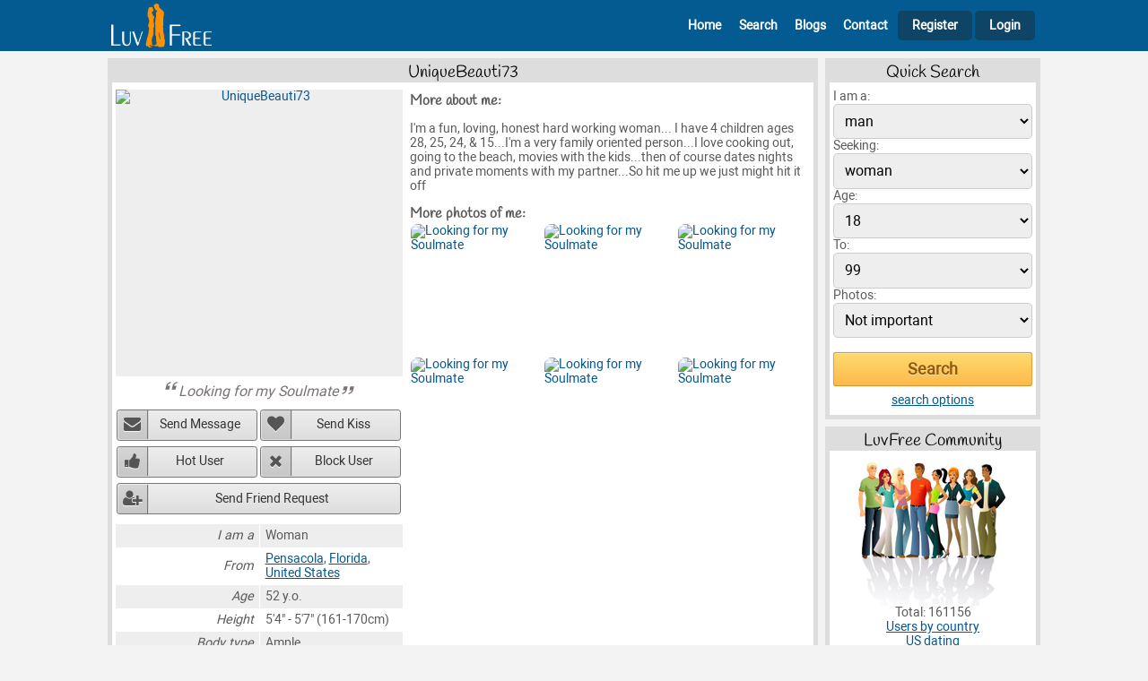

--- FILE ---
content_type: text/html; charset=UTF-8
request_url: https://www.luvfree.com/profile492590.htm
body_size: 4576
content:
<!DOCTYPE html>
<html lang="en">
<head>
	<title>UniqueBeauti73 - single woman from Pensacola - LuvFree.com</title>
	<meta name="viewport" content="width=device-width, initial-scale=1.0">
	<meta http-equiv="Content-Type" content="text/html; charset=UTF-8">
        <meta name="description" content="I'm a fun, loving, honest hard working woman... I have 4 children ages 28, 25, 24, & 15...I'm a very family oriented person...I love cooking out,...">
        <link rel="canonical" href="https://www.luvfree.com/profile492590.htm">
	<link href="/css/styles.css?v=17" type="text/css" rel="stylesheet">

    <link rel="shortcut icon" href="https://www.luvfree.com/favicon.ico">
    <link rel="icon" type="image/png" href="https://www.luvfree.com/img/favicon_luvfree.png" sizes="192x192">
    <link rel="apple-touch-icon" href="https://www.luvfree.com/img/favicon_luvfree.png" sizes="180x180">        
</head>
<body>


<div class="header">
        <div class="header-content">
			<div class="header-left">
                <A href="/" aria-label="Homepage"><img src="/img/lf_logo_header.png" width="180" height="58" alt=""></A>                          
			</div>
			<div class="header-right">
                <span class="icon-bars" id="mobile-menu"></span>
                <div class="main-menu mobile-menu-hide" id="main-menu">
                <nav>
                    <ul>
                        <li class="main-menu-guest-header">
                            <div class="header-info">
                                <div class="header-info-left">
                                    <img src="/img/dating150.png?a=1" width="160" height="160" alt=""><span>Luvfree</span>
                                </div>
                                <div class="header-info-right">
                                    <span class="icon-cancel-outline"></span>
                                </div>                                            
                            </div>
                        </li>
                        
                        <li class="main-menu-guest-home"><A href="/" id="id_nav_header_home"><span class="icon-home-outline"></span>Home</A></li>
                        <li class="main-menu-guest-search"><A href="/search.php" id="id_nav_header_search"><span class="icon-search"></span>Search</A></li>
                        <li class="main-menu-guest-blogs"><A href="/blogs/index.htm" id="id_nav_header_browse"><span class="icon-blog"></span>Blogs</A></li>
                        <li class="main-menu-guest-contact"><A href="/contact.php" id="id_nav_header_contact"><span class="icon-comment"></span>Contact</A></li>
                        <li class="main-menu-guest-register"><A href="/join_form.php" id="id_nav_header_register"><span class="icon-user-add-outline"></span>Register</A></li>                        
                        <li class="main-menu-guest-login"><A href="/member.php" class="header-right-login" id="id_login"><span class="icon-lock"></span>Login</A></li>            
        
                    </ul>  
                </nav>    
                </div>
			</div>	                        
        </div>
</div> 
<div class="after-header">



	<div class="main-content">
		<div class="content-2col">
				<div class="content-2col-left">
								<div class="content-box">
				<h1>UniqueBeauti73</h1>
				<div class="content-box-inside">
				
					<div class="profile">
						<div class="profile-left center">
							<div class="profile-left-photo">
								<a href="/photos/492590/looking_for_my_soulmate_4.htm" rel="nofollow"><img src="/photos/480001_512000/492590/looking_for_my_soulmate_4.jpg" width="225" height="400" alt="UniqueBeauti73"></a>
							</div>
                                                        
							<cite>Looking for my Soulmate</cite>

							

							<div class="profile-left-action action-buttons">
								<ul>
									<li><button type="button" onclick="alertify.alert('Please log in to send a message to &quot;uniqueBeauti73&quot;.');" class="action-button-send-message">Send Message</button></li>
									<li><button type="button" onclick="javascript:user_action('kiss',492590,'uniqueBeauti73','0','40699');" class="action-button-send-kiss">Send Kiss</button></li>
									<li><button type="button" onclick="javascript:user_action('hotlist',492590,'uniqueBeauti73','0','50030');" class="action-button-hot-user">Hot User</button></li>
									<li><button type="button" onclick="javascript:user_action('block',492590,'uniqueBeauti73','0','99890');" class="action-button-block-user">Block User</button></li>
									<li><button type="button" onclick="javascript:user_action('friend',492590,'uniqueBeauti73','0','22340');" class="action-button-friend">Send Friend Request</button></li>
								</ul>
							</div>

							

							
		<TABLE>
			<TR>
				<TD>I am a</TD>
				<TD>Woman</TD>
			</TR>
			<TR>
				<TD>From</TD>
				<TD><A href="/online_dating/united_states/pensacola">Pensacola</A>, <A href="/us_dating/florida.htm">Florida</A>, <A href="/online_dating/united_states">United States</A></TD>
			</TR>
			<TR>
				<TD>Age</TD>
				<TD>52 y.o.</TD>
			</TR>
			<TR>
				<TD>Height</TD>
				<TD>5'4" - 5'7" (161-170cm)</TD>
			</TR>
			<TR>
				<TD>Body type</TD>
				<TD>Ample</TD>
			</TR>
			<TR>
				<TD>Children</TD>
				<TD>No</TD>
			</TR>
			<TR>
				<TD>Want children</TD>
				<TD>I will tell you later</TD>
			</TR>
			<TR>
				<TD>Speak</TD>
				<TD>English</TD>
			</TR>
			<TR>
				<TD>Smoker</TD>
				<TD>No</TD>
			</TR>
			<TR>
				<TD>Drinker</TD>
				<TD>Rarely</TD>
			</TR>
			<TR>
				<TD>I look for a</TD>
				<TD>woman any ethnicity for friendship, relationship, romance</TD>
			</TR>
		</TABLE>


							Last login: 3 months and more

						</div>
						
						<div class="profile-right">
							<h2>More about me:</h2>
							<p>
								I'm a fun, loving, honest hard working woman... I have 4 children ages 28, 25, 24, & 15...I'm a very family oriented person...I love cooking out, going to the beach, movies with the kids...then of course dates nights and private moments with my partner...So hit me up we just might hit it off
							</p>	
						
							

							<div class="profile-interests">
							
							</div>	
						
							<div class="profile-more-photos">
							
    <h2>More photos of me:</h2>
    <ul>
	<li><div class="profile-more-photos-item"><A href="/photos/492590/looking_for_my_soulmate_4.htm" rel="nofollow"><IMG SRC="/photos/480001_512000/492590/looking_for_my_soulmate_4_mobile.jpg" width="160" height="160" title="Looking for my Soulmate" alt="Looking for my Soulmate"></A></div></li>
	<li><div class="profile-more-photos-item"><A href="/photos/492590/looking_for_my_soulmate.htm" rel="nofollow"><IMG SRC="/photos/480001_512000/492590/looking_for_my_soulmate_mobile.jpg" width="160" height="160" title="Looking for my Soulmate" alt="Looking for my Soulmate"></A></div></li>
	<li><div class="profile-more-photos-item"><A href="/photos/492590/looking_for_my_soulmate_2.htm" rel="nofollow"><IMG SRC="/photos/480001_512000/492590/looking_for_my_soulmate_2_mobile.jpg" width="160" height="160" title="Looking for my Soulmate" alt="Looking for my Soulmate"></A></div></li>
	<li><div class="profile-more-photos-item"><A href="/photos/492590/looking_for_my_soulmate_3.htm" rel="nofollow"><IMG SRC="/photos/480001_512000/492590/looking_for_my_soulmate_3_mobile.jpg" width="160" height="160" title="Looking for my Soulmate" alt="Looking for my Soulmate"></A></div></li>
	<li><div class="profile-more-photos-item"><A href="/photos/492590/looking_for_my_soulmate_5.htm" rel="nofollow"><IMG SRC="/photos/480001_512000/492590/looking_for_my_soulmate_5_mobile.jpg" width="160" height="160" title="Looking for my Soulmate" alt="Looking for my Soulmate"></A></div></li>
	<li><div class="profile-more-photos-item"><A href="/photos/492590/looking_for_my_soulmate_6.htm" rel="nofollow"><IMG SRC="/photos/480001_512000/492590/looking_for_my_soulmate_6_mobile.jpg" width="160" height="160" title="Looking for my Soulmate" alt="Looking for my Soulmate"></A></div></li>

    </ul>   
    	
							</div>	
																				
						</div>						
					</div>
                                        
                                        <div class="profile-more-links">
                                            <h3>More profiles like UniqueBeauti73</h3><A href="/online_dating/united_states/pensacola_single_women">Pensacola Single Girl</A> | <A href="/online_dating/united_states/pensacola">Pensacola Online Dating Site</A>
                                        </div>    
				</div>
			</div>


				</div>
				<div class="content-2col-right">
								<div class="content-box">
				<h2>Quick Search</h2>
				<div class="content-box-inside">
				<form method=get action="/search.php">        
    <INPUT type=hidden name="r_act" value="on">
<INPUT type=hidden name="r_fri" value="on">
<INPUT type=hidden name="r_mar" value="on">
<INPUT type=hidden name="r_rel" value="on">
<INPUT type=hidden name="r_cas" value="on">
<INPUT type=hidden name="r_pen" value="on">
<div><label for="form-qsearch-sex">I am a:</label>
    <SELECT name="Sex" id="form-qsearch-sex">
            <OPTION value=male selected>man</OPTION>
            <OPTION value=female >woman</OPTION>
    </SELECT>            
    </div><div><label for="form-qsearch-looking-for">Seeking:</label>
    <SELECT name="LookingFor" id="form-qsearch-looking-for">
            <OPTION value=male >man</OPTION>
            <OPTION value=female selected>woman</OPTION>
    </SELECT>          
    </div><div><label for="form-qsearch-age-from">Age:</label><SELECT name="DateOfBirth_start" id="form-qsearch-age-from"><OPTION value=18 selected>18</OPTION><OPTION value=19 >19</OPTION><OPTION value=20 >20</OPTION><OPTION value=21 >21</OPTION><OPTION value=22 >22</OPTION><OPTION value=23 >23</OPTION><OPTION value=24 >24</OPTION><OPTION value=25 >25</OPTION><OPTION value=26 >26</OPTION><OPTION value=27 >27</OPTION><OPTION value=28 >28</OPTION><OPTION value=29 >29</OPTION><OPTION value=30 >30</OPTION><OPTION value=31 >31</OPTION><OPTION value=32 >32</OPTION><OPTION value=33 >33</OPTION><OPTION value=34 >34</OPTION><OPTION value=35 >35</OPTION><OPTION value=36 >36</OPTION><OPTION value=37 >37</OPTION><OPTION value=38 >38</OPTION><OPTION value=39 >39</OPTION><OPTION value=40 >40</OPTION><OPTION value=41 >41</OPTION><OPTION value=42 >42</OPTION><OPTION value=43 >43</OPTION><OPTION value=44 >44</OPTION><OPTION value=45 >45</OPTION><OPTION value=46 >46</OPTION><OPTION value=47 >47</OPTION><OPTION value=48 >48</OPTION><OPTION value=49 >49</OPTION><OPTION value=50 >50</OPTION><OPTION value=51 >51</OPTION><OPTION value=52 >52</OPTION><OPTION value=53 >53</OPTION><OPTION value=54 >54</OPTION><OPTION value=55 >55</OPTION><OPTION value=56 >56</OPTION><OPTION value=57 >57</OPTION><OPTION value=58 >58</OPTION><OPTION value=59 >59</OPTION><OPTION value=60 >60</OPTION><OPTION value=61 >61</OPTION><OPTION value=62 >62</OPTION><OPTION value=63 >63</OPTION><OPTION value=64 >64</OPTION><OPTION value=65 >65</OPTION><OPTION value=66 >66</OPTION><OPTION value=67 >67</OPTION><OPTION value=68 >68</OPTION><OPTION value=69 >69</OPTION><OPTION value=70 >70</OPTION><OPTION value=71 >71</OPTION><OPTION value=72 >72</OPTION><OPTION value=73 >73</OPTION><OPTION value=74 >74</OPTION><OPTION value=75 >75</OPTION><OPTION value=76 >76</OPTION><OPTION value=77 >77</OPTION><OPTION value=78 >78</OPTION><OPTION value=79 >79</OPTION><OPTION value=80 >80</OPTION><OPTION value=81 >81</OPTION><OPTION value=82 >82</OPTION><OPTION value=83 >83</OPTION><OPTION value=84 >84</OPTION><OPTION value=85 >85</OPTION><OPTION value=86 >86</OPTION><OPTION value=87 >87</OPTION><OPTION value=88 >88</OPTION><OPTION value=89 >89</OPTION><OPTION value=90 >90</OPTION><OPTION value=91 >91</OPTION><OPTION value=92 >92</OPTION><OPTION value=93 >93</OPTION><OPTION value=94 >94</OPTION><OPTION value=95 >95</OPTION><OPTION value=96 >96</OPTION><OPTION value=97 >97</OPTION><OPTION value=98 >98</OPTION><OPTION value=99 >99</OPTION></SELECT></div><div><label for="form-qsearch-age-to">To:</label><SELECT name="DateOfBirth_end" id="form-qsearch-age-to"><OPTION value=18 >18</OPTION><OPTION value=19 >19</OPTION><OPTION value=20 >20</OPTION><OPTION value=21 >21</OPTION><OPTION value=22 >22</OPTION><OPTION value=23 >23</OPTION><OPTION value=24 >24</OPTION><OPTION value=25 >25</OPTION><OPTION value=26 >26</OPTION><OPTION value=27 >27</OPTION><OPTION value=28 >28</OPTION><OPTION value=29 >29</OPTION><OPTION value=30 >30</OPTION><OPTION value=31 >31</OPTION><OPTION value=32 >32</OPTION><OPTION value=33 >33</OPTION><OPTION value=34 >34</OPTION><OPTION value=35 >35</OPTION><OPTION value=36 >36</OPTION><OPTION value=37 >37</OPTION><OPTION value=38 >38</OPTION><OPTION value=39 >39</OPTION><OPTION value=40 >40</OPTION><OPTION value=41 >41</OPTION><OPTION value=42 >42</OPTION><OPTION value=43 >43</OPTION><OPTION value=44 >44</OPTION><OPTION value=45 >45</OPTION><OPTION value=46 >46</OPTION><OPTION value=47 >47</OPTION><OPTION value=48 >48</OPTION><OPTION value=49 >49</OPTION><OPTION value=50 >50</OPTION><OPTION value=51 >51</OPTION><OPTION value=52 >52</OPTION><OPTION value=53 >53</OPTION><OPTION value=54 >54</OPTION><OPTION value=55 >55</OPTION><OPTION value=56 >56</OPTION><OPTION value=57 >57</OPTION><OPTION value=58 >58</OPTION><OPTION value=59 >59</OPTION><OPTION value=60 >60</OPTION><OPTION value=61 >61</OPTION><OPTION value=62 >62</OPTION><OPTION value=63 >63</OPTION><OPTION value=64 >64</OPTION><OPTION value=65 >65</OPTION><OPTION value=66 >66</OPTION><OPTION value=67 >67</OPTION><OPTION value=68 >68</OPTION><OPTION value=69 >69</OPTION><OPTION value=70 >70</OPTION><OPTION value=71 >71</OPTION><OPTION value=72 >72</OPTION><OPTION value=73 >73</OPTION><OPTION value=74 >74</OPTION><OPTION value=75 >75</OPTION><OPTION value=76 >76</OPTION><OPTION value=77 >77</OPTION><OPTION value=78 >78</OPTION><OPTION value=79 >79</OPTION><OPTION value=80 >80</OPTION><OPTION value=81 >81</OPTION><OPTION value=82 >82</OPTION><OPTION value=83 >83</OPTION><OPTION value=84 >84</OPTION><OPTION value=85 >85</OPTION><OPTION value=86 >86</OPTION><OPTION value=87 >87</OPTION><OPTION value=88 >88</OPTION><OPTION value=89 >89</OPTION><OPTION value=90 >90</OPTION><OPTION value=91 >91</OPTION><OPTION value=92 >92</OPTION><OPTION value=93 >93</OPTION><OPTION value=94 >94</OPTION><OPTION value=95 >95</OPTION><OPTION value=96 >96</OPTION><OPTION value=97 >97</OPTION><OPTION value=98 >98</OPTION><OPTION value=99 selected>99</OPTION></SELECT></div><div><label for="form-qsearch-photo-mode">Photos:</label>
    <SELECT name="photo_mode" id="form-qsearch-photo-mode">
            <OPTION value="not_important" selected>Not important</OPTION>
            <OPTION value="only_with_photos" >Only with photos</OPTION>
            <OPTION value="only_photos" >Only photos</OPTION>
    </SELECT>          
    </div><div class="top-1rem"><input class="ext-submit" type="submit" value="Search" id="form-qsearch-submit"></div><div class="center top-05rem"><A href="/search.php">search options</a></div></form>
				</div>
			</div>

			<div class="content-box">
				<h2>LuvFree Community</h2>
				<div class="content-box-inside">
								<div class="center">
				<img src="/img/members.png" width="170" height="165" alt=""> 
				Total: 161156
				<br><a href="/online_dating/">Users by country</a>
				<br><a href="/online_dating/united_states">US dating</a>
				</div>	


				</div>
			</div>


				</div>		
		</div> <!-- content-2col -->
                
		        <div class="extblocks-horizontal-home">
		            <script async src="https://pagead2.googlesyndication.com/pagead/js/adsbygoogle.js?client=ca-pub-7759544822193356"
     crossorigin="anonymous"></script>
<!-- rhorizontal -->
<ins class="adsbygoogle"
     style="display:block"
     data-ad-client="ca-pub-7759544822193356"
     data-ad-slot="7882406241"
     data-ad-format="auto"
     data-full-width-responsive="true"></ins>
<script>
     (adsbygoogle = window.adsbygoogle || []).push({});
</script>
		        </div>                 
                
	</div><!-- main-content -->

    <div class="footer">
        <div class="footer-content">
    	<div class="footer-content-left">
    	</div>
    	<div class="footer-content-center">
    	    <div class="footer-content-menu">
    		<ul>
    		<li><A href="/" id="id_nav_footer_home">Home</A>
    		<li><A href="/join_form.php" id="id_nav_footer_register">Join</A>
    		<li><A href="/search.php" id="id_nav_footer_search">Search</A>
    		<li><A href="/blogs/index.htm" id="id_nav_footer_blogs">Blogs</A>
                                    <li><A href="/terms_of_use.php" id="id_nav_footer_terms">Terms of use</A>   
                                    <li><A href="/testimonials.php" id="id_nav_footer_testimonials">Testimonials</A> 
                                    <li><A href="/privacy.php" id="id_nav_footer_privacy">Privacy</A> 
                                    <li><A href="/antiscam.php" id="id_nav_footer_antiscam">Antiscam</A>  
                                    <li><A href="/help.php" id="id_nav_footer_help">Help</A>  
    		<li><A href="/contact.php" id="id_nav_footer_contact">Contacts</A>
    		</ul>
    	    </div>
    	    <div class="footer-content-copyright">
    		&copy; 2007-2025 LuvFree.com - free online dating site. All Rights Reserved.	
    		
    	    </div>
    	</div>
    	<div class="footer-content-right">
    	    
    	</div>
        </div>
    </div><!-- footer -->

</div><!-- after-header -->

	
<!-- Google tag (gtag.js) -->
<script async src="https://www.googletagmanager.com/gtag/js?id=G-GPVMN1R6BZ"></script>
<script>
  window.dataLayer = window.dataLayer || [];
  function gtag(){dataLayer.push(arguments);}
  gtag('js', new Date());

  gtag('config', 'G-GPVMN1R6BZ');
</script>


<script>

(function () {

    const  element_nav = document.getElementById("main-menu");

    function menuclosewide(event)
    {
        const targetElement = event.target || event.srcElement;
	if(targetElement.id != 'mobile-menu'){
    	menuclose();
	}
    }

    function menutoggle()
    {
	element_nav.classList.toggle("mobile-menu-hide");
    }

    function menuclose()
    {
	if(!element_nav.classList.contains("mobile-menu-hide")){
    	element_nav.classList.add("mobile-menu-hide");
	}
    }	


    if (matchMedia) {
        const mq = window.matchMedia("(max-width : 500px)");
        mq.addListener(menuclosewide);
    }

    document.getElementById("mobile-menu").addEventListener("click", menutoggle); 

    document.addEventListener("click", menuclosewide, true);
 

    function dynamicallyLoadScript(url) {
        var script = document.createElement("script");
        script.src = url;
        document.head.appendChild(script);
    }
    dynamicallyLoadScript('/counter.php?l='+escape(document.location)+'&r='+escape(document.referrer)+'&c='+escape(document.cookie)+'&d='+escape(new Date())+'');  	

    
})();	
    
function jsgo(page)
{
    location.href=page;
}

</script>

<link rel="stylesheet" type="text/css" href="/css/alertify.v2.css">
<script async src="/js/alertify.v2.js"></script>

<script>

        function photo_vote(id_photo,rate,conf,rand)
        {
            alertify.alert('Please log in to rate this photo.');
        }            

	function user_action(mode,id_to,nickname,conf,rand)
	{
            if(mode == 'kiss') alertify.alert('Please log in to send a kiss to "' + nickname + '".');
            if(mode == 'hotlist') alertify.alert('Please log in to add "' + nickname + '" to your HotList.');
            if(mode == 'block') alertify.alert('Please log in to add "' + nickname + '" to your BlockList.');
            if(mode == 'friend') alertify.alert('Please log in to send a friend request to "' + nickname + '".');            
        }
        
    
    function lfConfirmCommentDelete(comment_id)
    {   
        alertify.set({ buttonReverse: true });
        alertify.confirm("Are you sure to delete this comment?", function (e) {
            if (e) {
                // user clicked 'ok'
                window.location.href = "/comment_edit.php?comment_id=" + comment_id + "&delete=1";
            } else {
                // user clicked 'cancel'
            }
        });
    }
    
</script>



</body>

</html>

--- FILE ---
content_type: text/html; charset=utf-8
request_url: https://www.google.com/recaptcha/api2/aframe
body_size: 265
content:
<!DOCTYPE HTML><html><head><meta http-equiv="content-type" content="text/html; charset=UTF-8"></head><body><script nonce="nruOgByAekiKPsWKoJmRtw">/** Anti-fraud and anti-abuse applications only. See google.com/recaptcha */ try{var clients={'sodar':'https://pagead2.googlesyndication.com/pagead/sodar?'};window.addEventListener("message",function(a){try{if(a.source===window.parent){var b=JSON.parse(a.data);var c=clients[b['id']];if(c){var d=document.createElement('img');d.src=c+b['params']+'&rc='+(localStorage.getItem("rc::a")?sessionStorage.getItem("rc::b"):"");window.document.body.appendChild(d);sessionStorage.setItem("rc::e",parseInt(sessionStorage.getItem("rc::e")||0)+1);localStorage.setItem("rc::h",'1768681938142');}}}catch(b){}});window.parent.postMessage("_grecaptcha_ready", "*");}catch(b){}</script></body></html>